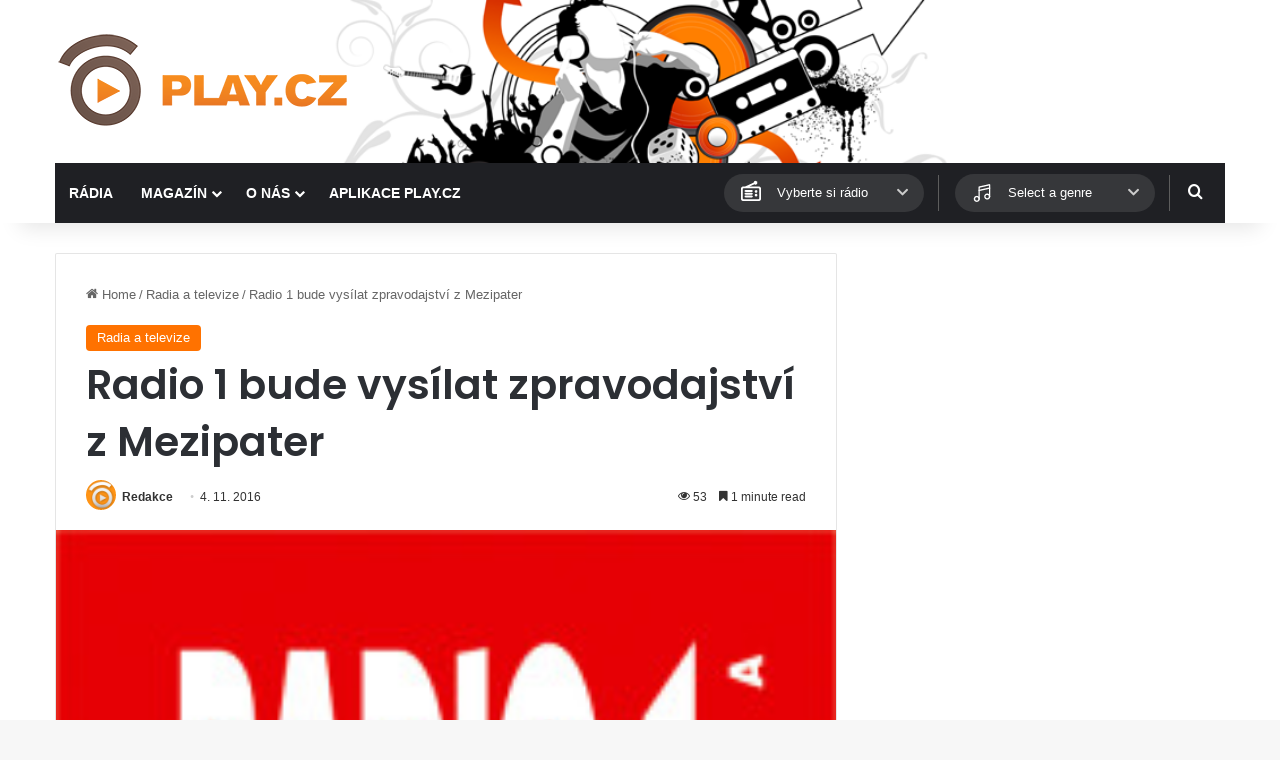

--- FILE ---
content_type: text/html; charset=utf-8
request_url: https://www.google.com/recaptcha/api2/aframe
body_size: 224
content:
<!DOCTYPE HTML><html><head><meta http-equiv="content-type" content="text/html; charset=UTF-8"></head><body><script nonce="8eSxzUNl3siGzz6dpRgWEA">/** Anti-fraud and anti-abuse applications only. See google.com/recaptcha */ try{var clients={'sodar':'https://pagead2.googlesyndication.com/pagead/sodar?'};window.addEventListener("message",function(a){try{if(a.source===window.parent){var b=JSON.parse(a.data);var c=clients[b['id']];if(c){var d=document.createElement('img');d.src=c+b['params']+'&rc='+(localStorage.getItem("rc::a")?sessionStorage.getItem("rc::b"):"");window.document.body.appendChild(d);sessionStorage.setItem("rc::e",parseInt(sessionStorage.getItem("rc::e")||0)+1);localStorage.setItem("rc::h",'1769020423434');}}}catch(b){}});window.parent.postMessage("_grecaptcha_ready", "*");}catch(b){}</script></body></html>